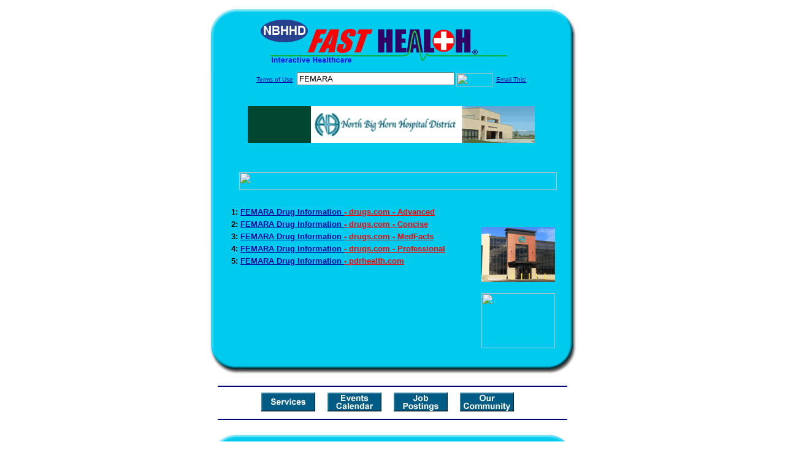

--- FILE ---
content_type: text/html; charset=UTF-8
request_url: http://www.nbhhfasthealth.com/drug_encyclopedia/drugsearch_results.php?query=FEMARA&station=h_nbhhd_wy
body_size: 14871
content:

<!-- Referencing  Clients:192.168.0.57 -->
<html>
<head>
<title>Drug Encyclopedia Search (Search FastHealth.com) Drug Encyclopedia Search</title>

<link rel="stylesheet" type="text/css" href="http://www.fasthealth.com/css/css.css">
<script language=JavaScript>
<!-- Hide the script from old browsers --
function mail_it(ThisUrl){
	TheLocation = document.location;
	emailink='http://www.fasthealth.com/emailwindow.php?email=' + TheLocation;
	window.open(emailink,"",'width=350,height=670');
	return false;
}
//-->
</script>

</head>
<body bgcolor=#FFFFFF topmargin=0 leftmargin=0 link=#00079D vlink=#330066>
<div align=center>
  <center>
<table border=0 cellpadding=0 cellspacing=0 width=624>
  <tr>
   <td><img src=http://www.nbhhfasthealth.com/images1/shim.gif width=33 height=1 border=0></td>
   <td><img src=http://www.nbhhfasthealth.com/images1/shim.gif width=554 height=1 border=0></td>
   <td><img src=http://www.nbhhfasthealth.com/images1/shim.gif width=37 height=1 border=0></td>
  </tr>
  <tr valign=top>
   <td colspan=3><a href='http://www.nbhhfasthealth.com/' target=_top><img src=http://www.nbhhfasthealth.com/pimages/h_nbhhd_wytop.gif border=0></a></td>
  </tr>
  <tr valign=top>
   <td background=http://www.nbhhfasthealth.com/images1/bdr_r2_c1.gif><img src=http://www.nbhhfasthealth.com/images1/bdr_r2_c1.gif width=33 height=116 border=0></td>
   <td rowspan=2 bgcolor=#00CBEF>
   <table border=0 cellspacing=0 cellpadding=0 width=554>
   <tr>
        <td align=center valign=middle colspan=3>
<FORM METHOD=get ACTION=http://search.fasthealth.com/cgi-bin/texis/webinator/search/>
<input type=hidden name=station value='h_nbhhd_wy'>
<INPUT TYPE=hidden NAME=db VALUE=level3>
<font face=Arial size=1><a href=/terms.php>Terms of Use</a><img src=/images/tsp.gif height=5 width=3>
<input type=text name=query size=30 value="FEMARA">&nbsp;<input type=image name=Search src=http://www.fasthealth.com/images/but_s2.gif border=0 width=59 height=22 align=absmiddle><img src=http://www.nbhhfasthealth.com/images/tsp.gif height=5 width=3>
<a href="javascript:void(null)" onmouseout="window.defaultStatus = ' ';" onmouseover="window.status = 'Click here to send this to a friend!';return true;" onClick="return mail_it();">Email This!</a>
</font></form>
   <font size=2><BR>

<a href=/pictures/click.php?id=126403><img src="http://www.nbhhfasthealth.com/pimages/h_nbhhd_wy468x60.gif" width=468 height=60 border=0></a>
<BR><BR><BR><BR></center>
   </font>

   <b><font face=arial size=5 color=#D30000>&nbsp;&nbsp;&nbsp;</font><img src=http://www.fasthealth.com/images/encyresults.gif width=518 height=29 border=0 alt=></b>
        </center><br></td>
   </tr>
   <tr>
        <td align=right valign=top>
    <br>
    <table border=0 width=400 cellpadding=0>
	
      <tr>
        <!--col: 1 --><td valign=top><b><font face=Arial size=3>
<p style="line-height: 130%"><font color=black size=2>1: </font><a href=/goto.php?url=www.drugs.com/cons/femara.html><font size=2>FEMARA Drug Information </font><font color=red size=2>- drugs.com - Advanced</font></a><br><font color=black size=2>2: </font><a href=/goto.php?url=www.drugs.com/mtm/femara.html><font size=2>FEMARA Drug Information </font><font color=red size=2>- drugs.com - Concise</font></a><br><font color=black size=2>3: </font><a href=/goto.php?url=www.drugs.com/cdi/femara.html><font size=2>FEMARA Drug Information </font><font color=red size=2>- drugs.com - MedFacts</font></a><br><font color=black size=2>4: </font><a href=/goto.php?url=www.drugs.com/pro/femara.html><font size=2>FEMARA Drug Information </font><font color=red size=2>- drugs.com - Professional</font></a><br><font color=black size=2>5: </font><a href=/goto.php?url=www.pdrhealth.com/drugs/rx/rx-mono.aspx?contentFileName=fem1864.html&contentName=Femara&contentId=324><font size=2>FEMARA Drug Information </font><font color=red size=2>- pdrhealth.com</font></a><br>
</font></b></td></tr>
    </table>
    <img border=0 src=http://www.nbhhfasthealth.com/images1/shim.gif width=30 height=1>
        </td>
        <td width=10><img border=0 src=http://www.nbhhfasthealth.com/images1/shim.gif width=10 height=1>
        </td>
        <td width=130 valign=top><BR>
<!--SELECT 
			* 
		FROM 
			ads.ads 
		WHERE 
			clientID='2145' AND 
			height='45' AND 
			width='120' AND 
			active=1 AND keywords = '' ORDER BY RAND() LIMIT 1--> 

<!--SELECT 
				* 
			FROM 
				ads.ads 
			WHERE 
				clientID='2145' AND 
				height='45' AND 
				width='120' AND 
				active=1 AND 
				keywords = '' 
				ORDER BY RAND() LIMIT 1--><BR><BR>
<a href=/pictures/click.php?id=126165><img src="http://www.nbhhfasthealth.com/pimages/h_nbhhd_wy120x90.gif" width=120 height=90 border=0></a><BR><BR>
<a href=/pictures/click.php?id=126163><img src="http://www.fasthealth.com/pimages/fhai120x90.gif" width=120 height=90 border=0></a>
</td>
	</tr>

</table>
</td>
   <td background=http://www.nbhhfasthealth.com/images1/bdr_r2_c3.gif><img src=http://www.nbhhfasthealth.com/images1/bdr_r2_c3.gif width=37 height=116 border=0></td>
  </tr>
  <tr valign=top><!-- row 3 -->
   <td background=http://www.nbhhfasthealth.com/images1/bdr_r2_c1.gif valign=bottom><img src=http://www.nbhhfasthealth.com/images1/bdr_r3_c1.gif width=33 height=174 border=0></td>
   <td background=http://www.nbhhfasthealth.com/images1/bdr_r3_c3.gif valign=bottom><img src=http://www.nbhhfasthealth.com/images1/bdr_r3_c3.gif width=37 height=174 border=0></td>
  </tr>
  <tr valign=top><!-- row 4 -->
   <td colspan=3><img src=http://www.nbhhfasthealth.com/images1/bdr_r4_c1.gif width=624 height=53 border=0></td>
  </tr>
</table>
</body>
</html>
<LINK href="http://www.nbhhfasthealth.com/css/footer.css" rel="stylesheet" type="text/css">

<div align="center">
  <center>
<!-- Small Ads Table -->
<table border="0" cellpadding="0" cellspacing="0" width="624">
<tr valign="top">
   <td colspan="3" align="center" valign="top">
<img src="http://www.nbhhfasthealth.com/images/line2.gif" width="570" height="19" border="0" alt=""><br>
<!-- 1ST SET OF 88X31 ADS -->




<a href=/pictures/click.php?id=125955><img src="http://www.nbhhfasthealth.com/pimages/h_nbhhd_wy88x31_services.gif" width=88 height=31 border=0></a>
&nbsp;&nbsp;&nbsp;
<a href=/pictures/click.php?id=125949><img src="http://www.nbhhfasthealth.com/pimages/h_nbhhd_wy88x31_events.gif" width=88 height=31 border=0></a>
&nbsp;&nbsp;&nbsp;
<a href=/pictures/click.php?id=126229><img src="http://www.nbhhfasthealth.com/pimages/h_nbhhd_wy88x31_jobs.gif" width=88 height=31 border=0></a>
&nbsp;&nbsp;&nbsp;
<a href=/pictures/click.php?id=125945><img src="http://www.nbhhfasthealth.com/pimages/h_nbhhd_wy88x31_community.gif" width=88 height=31 border=0></a>
&nbsp;&nbsp;&nbsp;
<br>
<img src="http://www.nbhhfasthealth.com/images/line2.gif" width="570" height="19" border="0" alt=""><br>
</td>
  </tr>
  <tr>
   <td><img src="http://www.nbhhfasthealth.com/images1/shim.gif" width="33" height="1" border="0"></td>
   <td><img src="http://www.nbhhfasthealth.com/images1/shim.gif" width="554" height="1" border="0"></td>
   <td><img src="http://www.nbhhfasthealth.com/images1/shim.gif" width="37" height="1" border="0"></td>
  </tr>
  <!-- Start of first blue box -->
  <tr valign="top"><!-- row 1 -->
   <td colspan="3"><img src="http://www.nbhhfasthealth.com/images1/top.gif" border="0" width="624" height="46"></td>
  </tr>
  <tr valign="top"><!-- row 2 -->
   <td valign="top" background="http://www.nbhhfasthealth.com/images1/bdr_r2_c1.gif"><img border="0" src="http://www.nbhhfasthealth.com/images1/toplefta1n.gif" width="33" height="35" alt=""></td>
   <td rowspan="2" valign="middle" bgcolor="#00CBEF">
<!-- Inside Table -->
<!-- TABLE WITH 2ND 468X60 AD -->
<table width="100%" border="0" cellpadding="0" align="center"><tr>
    <td valign="middle"><center>
	<img src="http://www.nbhhfasthealth.com/images/shim.gif" height=3 width=100 border=0><BR>
	
<a href=/pictures/click.php?id=126119><img src="http://www.fasthealth.com/pimages/fhai468x60.gif" width=468 height=60 border=0></a></center></td>
</tr></table>
</td>
   <td background="http://www.nbhhfasthealth.com/images1/bdr_r2_c3.gif" valign="top"><img border="0" src="http://www.nbhhfasthealth.com/images1/toprighta1n.gif" width="37" height="35" alt=""></td>
  </tr>
  <tr valign="bottom">
   <td background="http://www.nbhhfasthealth.com/images1/bdr_r3_c1.gif" valign="bottom"><img border="0" src="http://www.nbhhfasthealth.com/images1/toplefta2n.gif" width="33" height="36" alt=""></td>
   <td background="http://www.nbhhfasthealth.com/images1/bdr_r3_c3.gif" valign="bottom"><img border="0" src="http://www.nbhhfasthealth.com/images1/toprighta2n.gif" width="37" height="36" alt=""></td>
  </tr>
  <tr valign="top"><!-- row 4 -->
   <td colspan="3" valign="top"><img src="http://www.nbhhfasthealth.com/images1/bdr_r4_c1.gif" border="0" width="624" height="53"></td>
  </tr>
<!-- END OF FIRST SET OF ADS -->
<TR>
   <td colspan="3" align="center" valign="top">
<img src="http://www.nbhhfasthealth.com/images/line2.gif" width="570" height="19" border="0" alt=""><br>
   <a href="http://www.fastcommand.com"><img border="0"
src="http://www.fasthealth.com/88x31/fastcommand88x31.gif" width="88" height="31" alt=""></a>
<!-- 2ND SET OF 88X31 ADS -->
&nbsp;&nbsp;&nbsp;


<a href=/pictures/click.php?id=125909><img src="http://pictures.fasthealth.com/fh/88x31/hearthlth88x31.gif" width=88 height=31 border=0></a>
&nbsp;&nbsp;&nbsp;
<a href=/pictures/click.php?id=125891><img src="http://pictures.fasthealth.com/fh/88x31/weather88x31.gif" width=88 height=31 border=0></a>
&nbsp;&nbsp;&nbsp;
<a href=/pictures/click.php?id=126201><img src="http://pictures.fasthealth.com/fh/88x31/healthnews88x31.gif" width=88 height=31 border=0></a>
&nbsp;&nbsp;&nbsp;<a href="http://www.fastnurse.com/affiliates/h_nbhhd_wy/"><img border="0" src="http://www.fasthealth.com/88x31/fnrsml.gif" width="88" height="31" alt=""></a>
<br>
<img src="http://www.nbhhfasthealth.com/images/line2.gif" width="570" height="19" border="0" alt=""><br>
</td>
  </tr>
  <tr>
   <td><img src="http://www.nbhhfasthealth.com/images1/shim.gif" width="33" height="1" border="0"></td>
   <td><img src="http://www.nbhhfasthealth.com/images1/shim.gif" width="554" height="1" border="0"></td>
   <td><img src="http://www.nbhhfasthealth.com/images1/shim.gif" width="37" height="1" border="0"></td>
  </tr>
  <!-- Start of Second blue box -->
  <tr valign="top"><!-- row 1 -->
   <td colspan="3"><img src="http://www.nbhhfasthealth.com/images1/top.gif" border="0" width="624" height="46"></td>
  </tr>
  <tr valign="top"><!-- row 2 -->
   <td valign="top" background="http://www.nbhhfasthealth.com/images1/bdr_r2_c1.gif"><img border="0" src="http://www.nbhhfasthealth.com/images1/toplefta1.gif" width="33" height="45" alt=""></td>
   <td rowspan="2" valign="middle" bgcolor="#00CBEF"><!-- Inside Table -->
<table width="95%" border="2" cellspacing="0" cellpadding="2" align="center" bordercolor="Navy" bgcolor="#0043AA">
<tr><td>
<!-- TABLE WITH LINKS TO EVERYTHING -->
<table width="100%" border="0" cellpadding="2" align="center"><tr>
    <td valign="top"><div class="footer"><b>
	<a href="http://www.fastnurse.com/affiliates/h_nbhhd_wy/"><font color="white">FastNurse</font></a><BR>
	<a href="http://www.nbhhfasthealth.com/drug_encyclopedia/"><font color="white">Drug Search</font></a><BR>
	<a href="http://www.nbhhfasthealth.com/citypages/"><font color="white">Hospital Search</font></a><BR>
<a href="http://www.nbhhfasthealth.com/staff/"><font color="white">Find a Physician</font></a>	</b></div></td>
    <td valign="top"><div class="footer"><B>
	<a href="http://www.nbhhfasthealth.com/topsites/dieting.php"><font color="white">Popular Diets</font></a><BR>
	<a href="http://www.nbhhfasthealth.com/dirs/medicaldiets.php"><font color="white">Medical Diets</font></a><BR>
	<a href="http://www.nbhhfasthealth.com/dirs/healthyrecipes.php"><font color="white">Healthy Recipes</font></a><BR>
	<a href="http://www.nbhhfasthealth.com/dirs/healthcalculators.php"><font color="white">Health Calculators</font></a></b></div></td>
    <td valign="top"><div class="footer"><B>
	<a href="http://www.nbhhfasthealth.com/dirs/healthinsurance.php"><font color="white">Insurance</font></a><BR>
	<a href="http://www.nbhhfasthealth.com/health_careers.dirs"><font color="white">Health Careers</font></a><BR>
	<a href="http://www.nbhhfasthealth.com/dirs/onlinedrugstore.php"><font color="white">Top Drugstores</font></a><BR>
	<a href="http://www.fasthealth.com/affiliates/h_nbhhd_wy/dictionary/"><font color="white">Medical Dictionary</font></a></b></div></td>
    <td valign="top"><div class="footer"><B>
	<a href="http://www.nbhhfasthealth.com/"><font color="white">Home</font></a><BR>
	<a href="http://www.nbhhfasthealth.com/topsites/"><font color="white">Top Sites</font></a><BR>
	<a href="http://www.nbhhfasthealth.com/dirs/sports.php"><font color="white">Sports Medicine</font></a><BR>
	<a href="http://www.nbhhfasthealth.com/dirs/medicalsupplies.php"><font color="white">Medical Supplies</font></a></b></div></td>
</tr></table>
</td></tr>
</table>
</td>
   <td background="http://www.nbhhfasthealth.com/images1/bdr_r2_c3.gif" valign="top"><img border="0" src="http://www.nbhhfasthealth.com/images1/toprighta1.gif" width="37" height="45" alt=""></td>
  </tr>
  <tr valign="bottom">
   <td background="http://www.nbhhfasthealth.com/images1/bdr_r3_c1.gif" valign="bottom"><img border="0" src="http://www.nbhhfasthealth.com/images1/toplefta2.gif" width="33" height="46" alt=""></td>
   <td background="http://www.nbhhfasthealth.com/images1/bdr_r3_c3.gif" valign="bottom"><img border="0" src="http://www.nbhhfasthealth.com/images1/toprighta2.gif" width="37" height="46" alt=""></td>
  </tr>
  <tr valign="top"><!-- row 4 -->
   <td colspan="3" valign="top"><img src="http://www.nbhhfasthealth.com/images1/bdr_r4_c1.gif" border="0" width="624" height="53"></td>
  </tr>
  <tr valign="top">
   <td colspan="3" align="center">
   <table cellpadding="0" cellspacing="0" border="0" width="88%" align="center">
   <tr><td align="center"><center>
   <div class="btm">
   <a href="http://www.nbhhfasthealth.com/addurl.php">Add URL</a>&nbsp;&nbsp; 
   <a href="http://www.nbhhfasthealth.com/feedback.php">Comments &amp; Questions</a>&nbsp;&nbsp; 
   <a href="http://www.nbhhfasthealth.com/copyright.php">Copyright</a>&nbsp;&nbsp; 
   <a href="http://www.nbhhfasthealth.com/privacy.php">Privacy Policy</a>&nbsp;&nbsp; 
   <a href="http://www.nbhhfasthealth.com/terms.php">Terms</a>&nbsp;&nbsp;
   <a href="http://www.nbhhfasthealth.com/badlinks.php">Dead Links</a>&nbsp;&nbsp; 
  </div></center>
  </td></tr></table>
  </td></tr>
   </table>
   <BR><BR><font color=white>North Big Horn Hospital District (Lovell, Wyoming - Big Horn County)</font>
  </center>
</div><br><br><br><br>
<br><br>
  </center><!-- this is the footer -->
